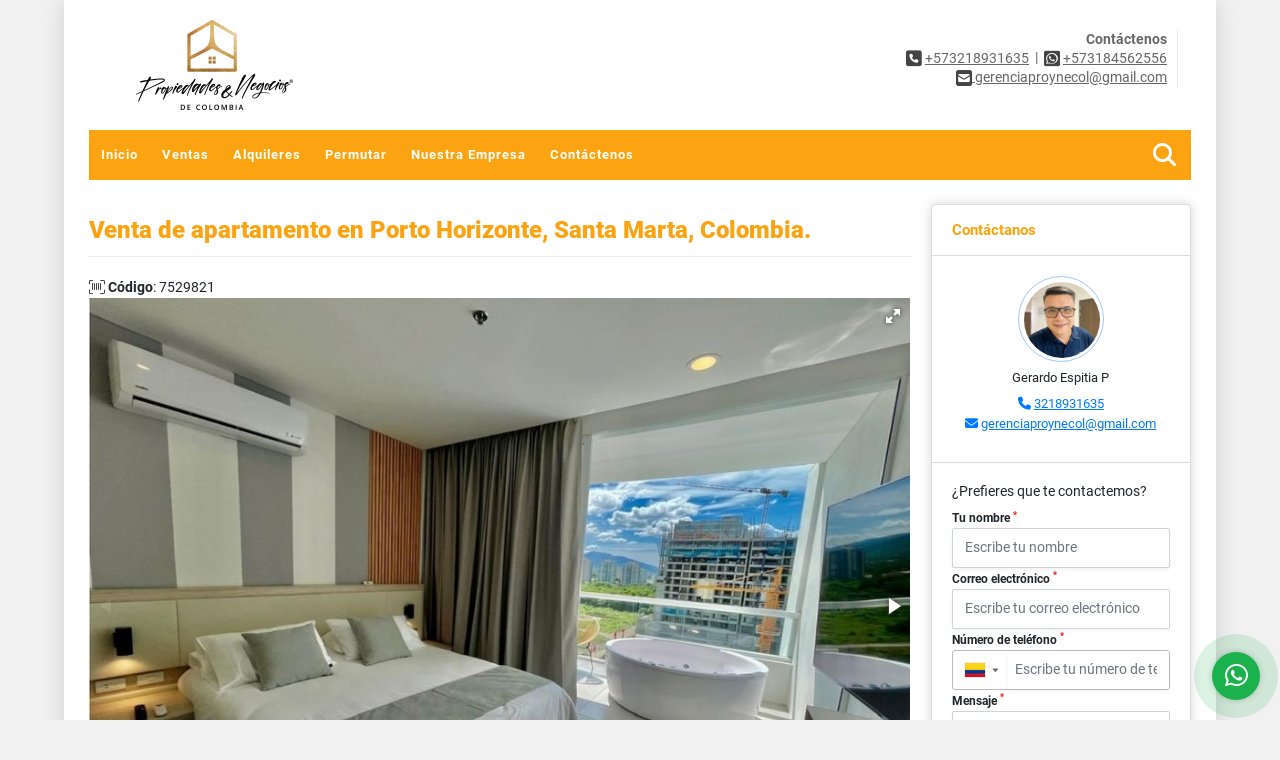

--- FILE ---
content_type: text/html; charset=UTF-8
request_url: https://propiedadesynegociosdecolombia.com.co/apartamento-venta-bello-horizonte-santa-marta/7529821
body_size: 11487
content:
<!DOCTYPE html>
<html lang="es">
    <head>
        <meta charset="utf-8">
        <meta name="viewport" content="width=device-width, initial-scale=1.0, user-scalable=no">
        <meta name="author" content="Wasi.co">
        <meta name="description" content="Venta de apartamento en el exclusivo sector de Irotama a solo unos pasos de la playa, esta apartasuite tipo loft cuanta con un solo espacio de una habitaci&amp;oac">
        <meta name="Keywords" content="apartamentos frente al mar, apartamentos en Santa Marta, apartamentos en arriendo Santa Marta, apartamento en Santa Marta por días, inmuebles en Santa Marta, fincas en Santa Marta, lotes en Santa Marta">
        <meta name="Language" content="Spanish">
        <meta name="Designer" content="www.wasi.co">
        <meta name="distribution" content="Global">
        <meta name="Robots" content="INDEX,FOLLOW">
        <meta name="csrf-token" content="iSJq0ksfaivw4e5SArZOkUOqAcIB0K8tVjlmDQ0W">

        <title>Venta de apartamento en Porto Horizonte, Santa Marta, Colombia. - $375.000.000 COP</title>

        <!-- og tags -->
        <meta property="og:description" content="Venta de apartamento en el exclusivo sector de Irotama a solo unos pasos de la playa, esta apartasuite tipo loft cuanta con un solo espacio de una habitaci&amp;oac" />
        <meta property="og:title" content="Venta de apartamento en Porto Horizonte, Santa Marta, Colombia. - $375.000.000 COP" />
        <meta property="og:type" content="website" />
        <meta property="og:url" content="https://propiedadesynegociosdecolombia.com.co/apartamento-venta-bello-horizonte-santa-marta/7529821" />
        <meta property="og:image" content="https://images.wasi.co/inmuebles/b295132120251217101819.jpg" />
        <meta property="og:image:width" content="300" />
        <meta property="og:image:height" content="225" />
        <meta property="og:site_name" content="propiedadesynegociosdecolombia.com.co" />

        <!-- og tags google+ -->
        <meta itemprop="description" content="Venta de apartamento en el exclusivo sector de Irotama a solo unos pasos de la playa, esta apartasuite tipo loft cuanta con un solo espacio de una habitaci&amp;oac">

        <!-- og tags twitter-->
        <meta name="twitter:card" value="Venta de apartamento en el exclusivo sector de Irotama a solo unos pasos de la playa, esta apartasuite tipo loft cuanta con un solo espacio de una habitaci&amp;oac">

                    <link href="https://images.wasi.co/inmuebles/b295132120251217101819.jpg" rel="image_src"/>
        
        <link rel="shortcut icon" href="https://images.wasi.co/empresas/b20230509053154.png" />
        <!-- ------------ Main Style ------------ -->
                    <link href="https://propiedadesynegociosdecolombia.com.co/css/v1/pro20/style.min.css?v11768885202" async rel="stylesheet" type="text/css"/>
            <link href="https://propiedadesynegociosdecolombia.com.co/css/v1/pro20/fonts.min.css?v11768885202" async rel="stylesheet" type="text/css"/>
                                          <link href="https://propiedadesynegociosdecolombia.com.co/css/v1/pro20/skins/amarillo.min.css?v11768885202" async rel="stylesheet" type="text/css"/>
                                          <!--skin colors-->
        <!--<link href="css/skin/{color}.min.css" rel="stylesheet" type="text/css"/>-->
        <!--<link rel="stylesheet" href="https://cdn.jsdelivr.net/npm/bootstrap-select@1.14.0-beta3/dist/css/bootstrap-select.min.css">-->

                                    <script type="application/ld+json">
        {"@context":"http://www.schema.org","@type":"house","url":"https://propiedadesynegociosdecolombia.com.co/apartamento-venta-bello-horizonte-santa-marta/7529821","name":"Venta de apartamento en Porto Horizonte, Santa Marta, Colombia.","description":"<p style=\"text-align:justify\"><span style=\"font-size:11pt\"><span style=\"font-size:14.0pt\">Venta de apartamento en el exclusivo sector de Irotama a solo unos pasos de la playa, esta apartasuite tipo loft cuanta con un solo espacio de una habitaci&oacute;n con balc&oacute;n, cocina abierta y un ba&ntilde;o completo con ducha. Esta propiedad esta ubicada en un proyecto que se realiz&oacute; con vocaci&oacute;n tur&iacute;stica lo cual lo permite para el alquiler de estad&iacute;as cortas por plataformas digitales, el edificio cuenta con &aacute;reas sociales muy completas como jacuzzi, piscinas, asoleadoras , gimnasio , sauna , turco , terraza con mirador , lobby tipo hotel y mucho m&aacute;s. </span></span></p>\n\n<p style=\"text-align:justify\"><span style=\"font-size:11pt\"><span style=\"font-size:14.0pt\">Ubicado en la zona de expansi&oacute;n de Irotama y caracterizada por su desarrollo y valorizaci&oacute;n por su cercan&iacute;a a la playa es una de las opciones mas apetecidas en la ciudad para invertir.&nbsp; E.R</span></span></p>","address":"carrera 2 # 107-31","image":"https://image.wasi.co/[base64]","geo":{"@type":"GeoCoordinates","latitude":"11.152827360026832","longitude":"-74.22576276940703"},"numberOfRooms":"1","telephone":"+573218931635 +573184562556","floorSize":"10"}    </script>
        <script src="https://www.google.com/recaptcha/api.js?hl=es" async defer></script>
    </head>
    <body>
            <div class="main-wrapper auto_margin">
    <header>
    <div class="area-header">
        <div class="row">
            <div class="col-lg-2 col-md-2">
                <div class="logo">
                    <a href="https://propiedadesynegociosdecolombia.com.co"><img src="https://images.wasi.co/empresas/b20230509053154.png"  data-2x="https://images.wasi.co/empresas/2xb20230509053154.png" onerror="this.src='https://images.wasi.co/empresas/b20230509053154.png'" width="250" class="img-retina center-block" title="Logo empresa" alt="venta arriendo construccion remodelacion frente al mar caribe"></a>
                </div>
            </div>
            <div class="col-lg-10 col-md-10">
                <div class="area-data">
                    <div class="contact">
                        <strong>Contáctenos</strong> <br>
                        <div class="phone"><i class="fas fa-phone-square" aria-hidden="true"></i> <span><a href="tel:+573218931635">+573218931635</a></span> &nbsp;|&nbsp; <i class="fab fa-whatsapp-square" aria-hidden="true"></i> <span><a href="tel:+573184562556">+573184562556</a></span>
                        </div>
                        <div class="mail"><a href="mailto:&#103;&#101;&#114;&#101;&#110;&#99;&#105;&#97;&#112;&#114;&#111;&#121;&#110;&#101;&#99;&#111;&#108;&#64;&#103;&#109;&#97;&#105;&#108;&#46;&#99;&#111;&#109;" class="notranslate"><i class="fas fa-envelope-square" aria-hidden="true"></i> <span>&#103;&#101;&#114;&#101;&#110;&#99;&#105;&#97;&#112;&#114;&#111;&#121;&#110;&#101;&#99;&#111;&#108;&#64;&#103;&#109;&#97;&#105;&#108;&#46;&#99;&#111;&#109;</span></a></div>
                    </div>
                    <div class="google-lang" >
                        <div id="google_translate_element"></div>
                    </div>
                </div>
            </div>
        </div>
    </div>
</header>

    <nav>
    <div class="topMenu">
        <div class="flat-mega-menu">
            <ul id="idrop" class="mcollapse changer">
                <li><a href="https://propiedadesynegociosdecolombia.com.co" >Inicio</a></li>
                                                                    <li><a href="https://propiedadesynegociosdecolombia.com.co/s/ventas">Ventas</a>
                        <ul class="drop-down one-column hover-fade">
                                                                                                <li><a href="https://propiedadesynegociosdecolombia.com.co/s/apartaestudio/ventas?id_property_type=14&amp;business_type%5B0%5D=for_sale">Apartaestudio (8)</a></li>
                                                                                                                                <li><a href="https://propiedadesynegociosdecolombia.com.co/s/apartamento/ventas?id_property_type=2&amp;business_type%5B0%5D=for_sale">Apartamento (113)</a></li>
                                                                                                                                <li><a href="https://propiedadesynegociosdecolombia.com.co/s/bodega/ventas?id_property_type=8&amp;business_type%5B0%5D=for_sale">Bodega (2)</a></li>
                                                                                                                                                                                            <li><a href="https://propiedadesynegociosdecolombia.com.co/s/cabana/ventas?id_property_type=28&amp;business_type%5B0%5D=for_sale">Cabaña (3)</a></li>
                                                                                                                                                                                            <li><a href="https://propiedadesynegociosdecolombia.com.co/s/casa/ventas?id_property_type=1&amp;business_type%5B0%5D=for_sale">Casa (46)</a></li>
                                                                                                                                <li><a href="https://propiedadesynegociosdecolombia.com.co/s/casa-campestre/ventas?id_property_type=11&amp;business_type%5B0%5D=for_sale">Casa Campestre (4)</a></li>
                                                                                                                                <li><a href="https://propiedadesynegociosdecolombia.com.co/s/casa-de-playa/ventas?id_property_type=24&amp;business_type%5B0%5D=for_sale">Casa de Playa (5)</a></li>
                                                                                                                                                                                                                                                                                                                                                                                                                                            <li><a href="https://propiedadesynegociosdecolombia.com.co/s/edificio/ventas?id_property_type=16&amp;business_type%5B0%5D=for_sale">Edificio (2)</a></li>
                                                                                                                                <li><a href="https://propiedadesynegociosdecolombia.com.co/s/finca/ventas?id_property_type=7&amp;business_type%5B0%5D=for_sale">Finca (5)</a></li>
                                                                                                                                <li><a href="https://propiedadesynegociosdecolombia.com.co/s/finca-hoteles/ventas?id_property_type=13&amp;business_type%5B0%5D=for_sale">Finca - Hoteles (2)</a></li>
                                                                                                                                                                                                                                                        <li><a href="https://propiedadesynegociosdecolombia.com.co/s/hostal/ventas?id_property_type=18&amp;business_type%5B0%5D=for_sale">Hostal (2)</a></li>
                                                                                                                                <li><a href="https://propiedadesynegociosdecolombia.com.co/s/hoteles/ventas?id_property_type=12&amp;business_type%5B0%5D=for_sale">Hoteles (2)</a></li>
                                                                                                                                <li><a href="https://propiedadesynegociosdecolombia.com.co/s/isla/ventas?id_property_type=29&amp;business_type%5B0%5D=for_sale">Isla (1)</a></li>
                                                                                                                                <li><a href="https://propiedadesynegociosdecolombia.com.co/s/local/ventas?id_property_type=3&amp;business_type%5B0%5D=for_sale">Local (2)</a></li>
                                                                                                                                <li><a href="https://propiedadesynegociosdecolombia.com.co/s/lote-terreno/ventas?id_property_type=5&amp;business_type%5B0%5D=for_sale">Lote / Terreno (19)</a></li>
                                                                                                                                <li><a href="https://propiedadesynegociosdecolombia.com.co/s/lote-comercial/ventas?id_property_type=6&amp;business_type%5B0%5D=for_sale">Lote Comercial (2)</a></li>
                                                                                                                                <li><a href="https://propiedadesynegociosdecolombia.com.co/s/lote-de-playa/ventas?id_property_type=17&amp;business_type%5B0%5D=for_sale">Lote de Playa (4)</a></li>
                                                                                                                                                                                            <li><a href="https://propiedadesynegociosdecolombia.com.co/s/oficina/ventas?id_property_type=4&amp;business_type%5B0%5D=for_sale">Oficina (8)</a></li>
                                                                                                                                <li><a href="https://propiedadesynegociosdecolombia.com.co/s/penthouse/ventas?id_property_type=21&amp;business_type%5B0%5D=for_sale">Penthouse (3)</a></li>
                                                                                                                                                                                                                                                                        </ul>
                    </li>
                                                                                    <li><a href="https://propiedadesynegociosdecolombia.com.co/s/alquileres">Alquileres</a>
                        <ul class="drop-down one-column hover-fade">
                                                                                                                                                            <li><a href="https://propiedadesynegociosdecolombia.com.co/s/apartamento/alquileres?id_property_type=2&amp;business_type%5B0%5D=for_rent">Apartamento (20)</a></li>
                                                                                                                                <li><a href="https://propiedadesynegociosdecolombia.com.co/s/bodega/alquileres?id_property_type=8&amp;business_type%5B0%5D=for_rent">Bodega (1)</a></li>
                                                                                                                                                                                            <li><a href="https://propiedadesynegociosdecolombia.com.co/s/cabana/alquileres?id_property_type=28&amp;business_type%5B0%5D=for_rent">Cabaña (1)</a></li>
                                                                                                                                                                                            <li><a href="https://propiedadesynegociosdecolombia.com.co/s/casa/alquileres?id_property_type=1&amp;business_type%5B0%5D=for_rent">Casa (8)</a></li>
                                                                                                                                                                                                                                                                                                                                                                                                                                                                                                                                                                                                                                                                                                                                                                                                                                                                                                                                                                                                                                                                    <li><a href="https://propiedadesynegociosdecolombia.com.co/s/local/alquileres?id_property_type=3&amp;business_type%5B0%5D=for_rent">Local (5)</a></li>
                                                                                                                                <li><a href="https://propiedadesynegociosdecolombia.com.co/s/lote-terreno/alquileres?id_property_type=5&amp;business_type%5B0%5D=for_rent">Lote / Terreno (1)</a></li>
                                                                                                                                <li><a href="https://propiedadesynegociosdecolombia.com.co/s/lote-comercial/alquileres?id_property_type=6&amp;business_type%5B0%5D=for_rent">Lote Comercial (2)</a></li>
                                                                                                                                                                                                                                                        <li><a href="https://propiedadesynegociosdecolombia.com.co/s/oficina/alquileres?id_property_type=4&amp;business_type%5B0%5D=for_rent">Oficina (6)</a></li>
                                                                                                                                <li><a href="https://propiedadesynegociosdecolombia.com.co/s/penthouse/alquileres?id_property_type=21&amp;business_type%5B0%5D=for_rent">Penthouse (2)</a></li>
                                                                                                                                                                                                                                                                        </ul>
                    </li>
                                                                                    <li><a href="https://propiedadesynegociosdecolombia.com.co/s/permutar">Permutar</a>
                        <ul class="drop-down one-column hover-fade">
                                                                                                                                                                                                                                                                                                                                                                                                                                                                                                                                                                                                <li><a href="https://propiedadesynegociosdecolombia.com.co/s/casa-de-playa/permutar?id_property_type=24&amp;business_type%5B0%5D=for_transfer">Casa de Playa (1)</a></li>
                                                                                                                                                                                                                                                                                                                                                                                                                                                                                                                                                                                                                                                                                                                                                                                                                                                                                                                                                                                                                                                                                                                                                                                                                                                                                                                                                                                                                                                                                                                        </ul>
                    </li>
                                                                                                                                                                    <li><a href="https://propiedadesynegociosdecolombia.com.co/main-contenido-cat-2.htm" >Nuestra Empresa</a></li>
                                <li><a href="https://propiedadesynegociosdecolombia.com.co/main-contactenos.htm" >Contáctenos</a></li>
                <li class="search-bar hidden-md-down"><i class="fa fa-search"></i>
                    <ul class="drop-down" style="display: none;">
                        <form method="GET" action="https://propiedadesynegociosdecolombia.com.co/s" accept-charset="UTF-8" onSubmit="$(&#039;input[type=&quot;submit&quot;]&#039;).attr(&quot;disabled&quot;,&quot;disabled&quot;);">
                        <table>
                            <tbody>
                            <tr>
                                <td><input type="text" id="matchLabel" placeholder="Buscar en el sitio" value="" name="match"></td>
                                <td><input class="btn" type="submit" value="Buscar"></td>
                            </tr>
                            </tbody>
                        </table>
                        </form>
                    </ul>
                </li>
            </ul>
        </div>
    </div>
</nav>
<div id="mobile" style="position: relative;">
    <div class="mobile_search hidden-lg-up">
        <a href="#" class="show_hide"><i class="fas fa-search"></i></a>
    </div>
</div>

<!--mobile search-->
<div class="slidingSearch">
    <div class="input-group">
        <form method="GET" action="https://propiedadesynegociosdecolombia.com.co/s" accept-charset="UTF-8" onSubmit="$(&#039;input[type=&quot;submit&quot;]&#039;).attr(&quot;disabled&quot;,&quot;disabled&quot;);">
        <table>
            <tbody>
            <tr>
                <td> <input type="text" class="form-control" aria-label="" placeholder="Buscar por:" value="" name="match"></td>
                <td><input class="btn" type="submit" value="Buscar"></td>
            </tr>
            </tbody>
        </table>
        </form>
        <div class="input-group-append">
        </div>
    </div>
</div>
<!--end -->

                    <div id="app">
                <section class="mt-4">
            <div class="area-description auto_margin">
                <div class="row">
                    <div class="col-lg-9 col-md-12 col-sm-12">
                        <h1 class="title">Venta de apartamento en Porto Horizonte, Santa Marta, Colombia.</h1>
                        <span class="code-ref"> <i class="fal fa-barcode-read"></i> <strong>Código</strong>: 7529821</span>
                        <div class="Gallery ">
    <div class="layout">
                <div class="fotorama" data-width="100%" data-height="auto" data-swipe="true" data-allowfullscreen="true" data-thumbwidth="90" data-nav="thumbs" data-autoplay="3000">
                                            <a href="https://image.wasi.co/[base64]"><img src="https://image.wasi.co/[base64]" onerror="this.height='734';checkImage('7529821','322341088')" alt="venta de apartamento en porto horizonte santa marta colombia" ></a>
                                            <a href="https://image.wasi.co/[base64]"><img src="https://image.wasi.co/[base64]" onerror="this.height='734';checkImage('7529821','322341089')" alt="venta de apartamento en porto horizonte santa marta colombia" ></a>
                                            <a href="https://image.wasi.co/[base64]"><img src="https://image.wasi.co/[base64]" onerror="this.height='734';checkImage('7529821','322341090')" alt="venta de apartamento en porto horizonte santa marta colombia" ></a>
                                            <a href="https://image.wasi.co/[base64]"><img src="https://image.wasi.co/[base64]" onerror="this.height='734';checkImage('7529821','322341091')" alt="venta de apartamento en porto horizonte santa marta colombia" ></a>
                                            <a href="https://image.wasi.co/[base64]"><img src="https://image.wasi.co/[base64]" onerror="this.height='734';checkImage('7529821','322341092')" alt="venta de apartamento en porto horizonte santa marta colombia" ></a>
                                            <a href="https://image.wasi.co/[base64]"><img src="https://image.wasi.co/[base64]" onerror="this.height='734';checkImage('7529821','322341093')" alt="venta de apartamento en porto horizonte santa marta colombia" ></a>
                                            <a href="https://image.wasi.co/[base64]"><img src="https://image.wasi.co/[base64]" onerror="this.height='734';checkImage('7529821','322341094')" alt="venta de apartamento en porto horizonte santa marta colombia" ></a>
                                            <a href="https://image.wasi.co/[base64]"><img src="https://image.wasi.co/[base64]" onerror="this.height='734';checkImage('7529821','322341095')" alt="venta de apartamento en porto horizonte santa marta colombia" ></a>
                                            <a href="https://image.wasi.co/[base64]"><img src="https://image.wasi.co/[base64]" onerror="this.height='734';checkImage('7529821','322341096')" alt="venta de apartamento en porto horizonte santa marta colombia" ></a>
                                            <a href="https://image.wasi.co/[base64]"><img src="https://image.wasi.co/[base64]" onerror="this.height='734';checkImage('7529821','322341097')" alt="venta de apartamento en porto horizonte santa marta colombia" ></a>
                                            <a href="https://image.wasi.co/[base64]"><img src="https://image.wasi.co/[base64]" onerror="this.height='734';checkImage('7529821','322341098')" alt="venta de apartamento en porto horizonte santa marta colombia" ></a>
                                            <a href="https://image.wasi.co/[base64]"><img src="https://image.wasi.co/[base64]" onerror="this.height='734';checkImage('7529821','322341099')" alt="venta de apartamento en porto horizonte santa marta colombia" ></a>
                                            <a href="https://image.wasi.co/[base64]"><img src="https://image.wasi.co/[base64]" onerror="this.height='734';checkImage('7529821','322341100')" alt="venta de apartamento en porto horizonte santa marta colombia" ></a>
                                            <a href="https://image.wasi.co/[base64]"><img src="https://image.wasi.co/[base64]" onerror="this.height='734';checkImage('7529821','322341101')" alt="venta de apartamento en porto horizonte santa marta colombia" ></a>
                                            <a href="https://image.wasi.co/[base64]"><img src="https://image.wasi.co/[base64]" onerror="this.height='734';checkImage('7529821','322341102')" alt="venta de apartamento en porto horizonte santa marta colombia" ></a>
                                            <a href="https://image.wasi.co/[base64]"><img src="https://image.wasi.co/[base64]" onerror="this.height='734';checkImage('7529821','322341103')" alt="venta de apartamento en porto horizonte santa marta colombia" ></a>
                                            <a href="https://image.wasi.co/[base64]"><img src="https://image.wasi.co/[base64]" onerror="this.height='734';checkImage('7529821','322341104')" alt="venta de apartamento en porto horizonte santa marta colombia" ></a>
                                            <a href="https://image.wasi.co/[base64]"><img src="https://image.wasi.co/[base64]" onerror="this.height='734';checkImage('7529821','322341105')" alt="venta de apartamento en porto horizonte santa marta colombia" ></a>
                    </div>
    </div>
</div>
                                                    <div class="blq_precio precio mb-3  border-right-0">
                                Precio de venta
                                <p class="pr1">$375.000.000</p>
                                Pesos Colombianos
                            </div>
                                                                        <div class="col-md-12">
        <hr>
        <div class="row">
        <div class="customShareBtn pt-3 col-md-6">
            <div class="cBtn btnFicha" id="modalpdf"  >
                <a href="" data-toggle="modal" data-target="#modelGetPdf" class="btnPdf waves-effect waves-light"><i class="fas fa-file-pdf"></i> <span class="txt1">Descargar <br> información</span> </a>
            </div>
            <div class="cBtn btnFicha" id="getpdf" style="display:none">
                <a target="_blank" href="https://propiedadesynegociosdecolombia.com.co/get-pdf/7529821" class="btnPdf waves-effect waves-light"><i class="fas fa-file-pdf"></i> <span class="txt1">Descargar <br> información</span> </a>
            </div>
                            <div class="cBtn btnMail">
                    <a href="" data-toggle="modal" data-target="#modelIdSend" class="btnMail waves-effect waves-light"><i class="fas fa-envelope"></i> <span class="txt2">Recomendar inmueble <br> por correo electrónico</span></a>                                                   
                </div>
                    </div>
        <div class="col-md-6 align-self-center">
            <span>Compartir</span>
            <ul class="share">
        <div class="sharethis-inline-share-buttons"></div>
</ul>
        </div>
    </div>
    </div>
                    </div>
                    <div class="col-lg-3 col-md-12 col-sm-12">
    <div class="right-aside">
        <div class="head">
            <h5>Contáctanos</h5>
        </div>
        <div class="asesor ">
            <div class="layout">
                <figure><img class="fill-box" src="https://images.wasi.co/perfiles/b2024062210504132793.png" alt="Gerardo"></figure>
            </div>
            <p class="text-center mt-2">
               <span class="notranslate">Gerardo Espitia P</span>
            </p>
                            <p class="text-center mb-1">
                                                                                    <i class="fas fa-phone text-primary"></i>
                        <a class="text-primary" href="tel:3218931635">3218931635</a>
                                    </p>
                        <p class="text-truncate text-center" data-toggle="tooltip" title="&#103;&#101;&#114;&#101;&#110;&#99;&#105;&#97;&#112;&#114;&#111;&#121;&#110;&#101;&#99;&#111;&#108;&#64;&#103;&#109;&#97;&#105;&#108;&#46;&#99;&#111;&#109;">
                <i class="fas fa-envelope text-primary"></i>
                <a href="mailto:&#103;&#101;&#114;&#101;&#110;&#99;&#105;&#97;&#112;&#114;&#111;&#121;&#110;&#101;&#99;&#111;&#108;&#64;&#103;&#109;&#97;&#105;&#108;&#46;&#99;&#111;&#109;" class="notranslate text-primary">&#103;&#101;&#114;&#101;&#110;&#99;&#105;&#97;&#112;&#114;&#111;&#121;&#110;&#101;&#99;&#111;&#108;&#64;&#103;&#109;&#97;&#105;&#108;&#46;&#99;&#111;&#109;</a>
            </p>
        </div>

        <form-contact-right
            city="784"
            country="1"
            region="21"
            property="7529821"
            country-company="1"
            title="apartamento-venta-bello-horizonte-santa-marta"
        />

    </div>
</div>

                    <div class="col-12">
    <hr>
</div>
<div class="col-lg-12">
    
    <div class="title">
        <h3>Detalles del inmueble</h3>

        <span class="line"></span>
    </div>

    <div class="list-info-1a">

        <ul class="list-li row">
            <li class="col-lg-3 col-md-3 col-sm-3"><strong>País:</strong> Colombia</li>
            <li class="col-lg-3 col-md-3 col-sm-3"><strong>Departamento:</strong> Magdalena</li>
            <li class="col-lg-3 col-md-3 col-sm-3"><strong>Ciudad:</strong> Santa Marta</li>
                                        <li class="col-lg-3 col-md-3 col-sm-3"><strong>Zona / barrio:</strong> Bello Horizonte</li>
                        <li class="col-lg-3 col-md-3 col-sm-3"><strong>Código:</strong> 7529821</li>
            <li class="col-lg-3 col-md-3 col-sm-3"><strong>Estado:</strong> Usado</li>
                            <li class="col-lg-3 col-md-3 col-sm-3"><strong>Área Construida:</strong> 32 m&sup2;</li>
                                        <li class="col-lg-3 col-md-3 col-sm-3"><strong>Área Terreno:</strong> 32 m&sup2;</li>
                                        <li class="col-lg-3 col-md-3 col-sm-3"><strong>Área Privada:</strong> 32 m&sup2;</li>
                                        <li class="col-lg-3 col-md-3 col-sm-3"><strong>Alcobas:</strong> 1</li>
                                        <li class="col-lg-3 col-md-3 col-sm-3"><strong>Baño:</strong> 1</li>
                                                            <li class="col-lg-3 col-md-3 col-sm-3"><strong>Estrato:</strong> 6 </li>
                                    <li class="col-lg-3 col-md-3 col-sm-3"><strong>Pisos:</strong> 10 </li>
                                    <li class="col-lg-3 col-md-3 col-sm-3"><strong>Año construcción:</strong> 2023 </li>
                                    <li class="col-lg-3 col-md-3 col-sm-3"><strong>Tipo de inmueble:</strong> Apartamento </li>
                                    <li class="col-lg-3 col-md-3 col-sm-3"><strong>Tipo de negocio:</strong> Venta </li>
                                    <li class="col-lg-3 col-md-3 col-sm-3"><strong>Valor Administración:</strong> $580.000</li>
                    </ul>
    </div>
</div>

                    <div class="col-12">
        <hr>
    </div>
        <div class="col-md-12 ">
        <div class="title ">
                            <h3>Características internas</h3>
                                    <span class="line"></span>
                    </div>

        <div class="list-info-2a">
            <ul class="row">
                                    <li class="col-sm-3">Agua</li>
                                    <li class="col-sm-3">Balcón</li>
                                    <li class="col-sm-3">Baño en habitación principal</li>
                                    <li class="col-sm-3">Citófono / Intercomunicador</li>
                                    <li class="col-sm-3">Clósets</li>
                                    <li class="col-sm-3">Electricidad</li>
                                    <li class="col-sm-3">Vista panorámica</li>
                                    <li class="col-sm-3">Cocina equipada</li>
                                    <li class="col-sm-3">Cocina tipo americano</li>
                                    <li class="col-sm-3">Sauna</li>
                                    <li class="col-sm-3">Turco</li>
                            </ul>
        </div>
    </div>

                    <div class="col-12">
        <hr>
    </div>
        <div class="col-md-12 ">
        <div class="title ">
                            <h3>Características externas</h3>
                                    <span class="line"></span>
                    </div>

        <div class="list-info-2a">
            <ul class="row">
                                    <li class="col-sm-3">Acceso pavimentado</li>
                                    <li class="col-sm-3">Área Social</li>
                                    <li class="col-sm-3">Ascensor</li>
                                    <li class="col-sm-3">Cerca zona urbana</li>
                                    <li class="col-sm-3">Circuito cerrado de TV</li>
                                    <li class="col-sm-3">Gimnasio</li>
                                    <li class="col-sm-3">Parqueadero visitantes</li>
                                    <li class="col-sm-3">Piscina</li>
                                    <li class="col-sm-3">Portería / Recepción</li>
                                    <li class="col-sm-3">Vigilancia</li>
                                    <li class="col-sm-3">Zona residencial</li>
                                    <li class="col-sm-3">Zonas verdes</li>
                                    <li class="col-sm-3">Acceso discapacitados</li>
                                    <li class="col-sm-3">Árboles frutales</li>
                                    <li class="col-sm-3">Áreas Turísticas</li>
                                    <li class="col-sm-3">Montaña</li>
                                    <li class="col-sm-3">Planta eléctrica</li>
                                    <li class="col-sm-3">Playas</li>
                                    <li class="col-sm-3">Zona comercial</li>
                            </ul>
        </div>
    </div>

                                                                <div class="col-12">
                            <hr>
                        </div>
                        <div class="col-md-12">
                            <div class="title">
                                <h3>Descripción Adicional</h3>
                                <span class="line"></span>
                            </div>

                            <p><p style="text-align:justify"><span style="font-size:11pt"><span style="font-size:14.0pt">Venta de apartamento en el exclusivo sector de Irotama a solo unos pasos de la playa, esta apartasuite tipo loft cuanta con un solo espacio de una habitaci&oacute;n con balc&oacute;n, cocina abierta y un ba&ntilde;o completo con ducha. Esta propiedad esta ubicada en un proyecto que se realiz&oacute; con vocaci&oacute;n tur&iacute;stica lo cual lo permite para el alquiler de estad&iacute;as cortas por plataformas digitales, el edificio cuenta con &aacute;reas sociales muy completas como jacuzzi, piscinas, asoleadoras , gimnasio , sauna , turco , terraza con mirador , lobby tipo hotel y mucho m&aacute;s. </span></span></p>

<p style="text-align:justify"><span style="font-size:11pt"><span style="font-size:14.0pt">Ubicado en la zona de expansi&oacute;n de Irotama y caracterizada por su desarrollo y valorizaci&oacute;n por su cercan&iacute;a a la playa es una de las opciones mas apetecidas en la ciudad para invertir.&nbsp; E.R</span></span></p></p>
                                                    </div>
                    
                    <div class="col-12">
                        <p class="height_20"></p>
                    </div>
                    <div class="col-md-12">
                                            </div>
                    <div class="col-12">
                        <hr>
                    </div>
                                        <div class="col-md-12">
                        <div class="Mod">
                                                                                        <div class="Bloque_Mapa">
                                    <div class="head">
                                        <h4><i class="fas fa-map-marker-alt"></i> Mapa</h4>
                                    </div>
                                    <div class="media-content">
                                        <div style="overflow:hidden;width:100%;height: 390px;">
                                            <div id="map_det" style="width:100%; height:390px"></div>
    <link rel="stylesheet" href="https://cdnjs.cloudflare.com/ajax/libs/leaflet/1.3.4/leaflet.css">
                                            </div>
                                    </div>
                                </div>
                                                                                        <div class="row">
                                                                            <div class="col-md-12">
                                            <div class="Bloque_StreeView">
                                                <div class="head">
                                                    <h4><i class="fas fa-street-view"></i> Street View</h4>
                                                </div>
                                                <div class="body">
                                                    <div class="layout_c">
                                                        <div><a href="#!" onclick="streetViewPage()" class="btn btn-street"></a></div>
                                                        <div class="link"><a id="tab_street_view" href="#!" onclick="streetViewPage()">Ver Ubicación </a> en <strong>street view</strong></div>
                                                    </div>
                                                    <div class="street_tool">
                                                        <a href="#!" onclick="streetViewPage()"></a>
                                                    </div>
                                                </div>
                                            </div>
                                        </div>
                                                                                                        </div>
                                                                                    <div class="col-12">
                                <hr>
                            </div>
                        </div>
                    </div>
                                        <div class="col-12">
                        <hr>
                    </div>
                </div>
            <div class="areaAsesor auto_margin d-none d-sm-none d-md-block">
    <div class="container-fluid">
        <div class="row">
            <div class="col-lg-5">
                <div class="asesor_info ">
                    <div class="title">
                        <h3>Contacte al agente</h3>
                                                <div class="col-12">
                            <span class="line"></span>
                            </br>
                        </div>
                                            </div>
                    <div class="row">
                        <div class="col-md-3" >
                            <figure class="mb-3" style="max-width: 100px; margin: auto;"><img src="https://images.wasi.co/perfiles/b2024062210504132793.png" style="max-width:100%" alt="Gerardo"></figure>
                        </div>
                        <div class="col-md-9">
                            <div class="row">

                                <div class="col-md-12">
                                    <p>
                                        <strong>Nombre:</strong><br>
                                        <span class="notranslate">Gerardo Espitia P</span>
                                    </p>
                                </div>
                                                                <div class="col-md-6">
                                    <p>
                                        <strong>Teléfono Móvil:</strong><br>
                                        <a href="tel:3218931635">3218931635</a>
                                    </p>
                                </div>
                                                                                                <div class="col-md-12">
                                    <p class="text-truncate" data-toggle="tooltip" title="&#103;&#101;&#114;&#101;&#110;&#99;&#105;&#97;&#112;&#114;&#111;&#121;&#110;&#101;&#99;&#111;&#108;&#64;&#103;&#109;&#97;&#105;&#108;&#46;&#99;&#111;&#109;">
                                        <strong>Email:</strong><br>
                                        <a href="mailto:&#103;&#101;&#114;&#101;&#110;&#99;&#105;&#97;&#112;&#114;&#111;&#121;&#110;&#101;&#99;&#111;&#108;&#64;&#103;&#109;&#97;&#105;&#108;&#46;&#99;&#111;&#109;" class="notranslate">&#103;&#101;&#114;&#101;&#110;&#99;&#105;&#97;&#112;&#114;&#111;&#121;&#110;&#101;&#99;&#111;&#108;&#64;&#103;&#109;&#97;&#105;&#108;&#46;&#99;&#111;&#109;</a>
                                    </p>
                                </div>
                            </div>
                        </div>
                    </div>
                </div>
            </div>
            <div class="col-12 hidden-lg-up ">
                <hr>
            </div>
            <div class="col-lg-7">
                <div class="asesor_form pt-lg-3 pr-3 pb-3 pl-3">
                    <form-contact-bottom
                            city="784"
                            country="1"
                            region="21"
                            property="7529821"
                            country-company="1"
                            current="true"
                            title="apartamento-venta-bello-horizonte-santa-marta"
                    />
                </div>
            </div>
        </div>
    </div>
</div>
            <!-- Modal -->
<div id="modal_send_property">
    <div class="modal fade" id="modelIdSend" tabindex="-1" role="dialog" aria-labelledby="modelTitleId" aria-hidden="true">
        <div class="modal-dialog modal-sm" role="document">
            <div class="modal-content modal-ofertar" style="border-radius: 3px">
                <div class="modal-header">
                    <h5 class="modal-title" id="exampleModalCenterTitle">Recomendación de inmueble</h5>
                    <button type="button" class="close" data-dismiss="modal" aria-label="Close">
                        <span aria-hidden="true">&times;</span>
                    </button>

                </div>
                <form-send-property
                        city="784"
                        country="1"
                        region="21"
                        property="7529821"
                />
            </div>
        </div>
    </div>
</div>
            <!-- Modal -->
<div id="modal_get_pdf">
        <div class="modal fade" id="modelGetPdf" tabindex="-1" role="dialog" aria-labelledby="modelTitleId" aria-hidden="true">
        <div class="modal-dialog modal-sm" role="document">
            <div class="modal-content modal-ofertar" style="border-radius: 3px">
                <div class="modal-header">
                    <h5 class="modal-title" id="exampleModalCenterTitle">Tus datos</h5>
                    <button type="button" class="close" data-dismiss="modal" aria-label="Close">
                        <span aria-hidden="true">&times;</span>
                    </button>

                </div>
                <form-get-pdf
                        city="784"
                        country="1"
                        region="21"
                        property="7529821"
                />
            </div>
        </div>
    </div>
    </div>
            <div class="modal_tour">
    <div id="iframe_link" class="modal fade fullscreen-modal" tabindex="-1" role="dialog" aria-labelledby="myExtraLargeModalLabel" aria-hidden="true">
        <div class="modal-dialog" role="document">
            <div class="modal-content">
                <div class="modal-header">
                    <h5 class="modal-title"><strong>Tour 360º</strong></h5>
                    <button type="button" class="close" data-dismiss="modal" aria-label="Close">
                        <span aria-hidden="true">&times;</span>
                    </button>
                </div>
                <div class="modal-body" style="height: 600px">
                    <div class="embed-responsive embed-responsive-21by9" style="height: 100%">
                        <iframe id="virtual_url" width="100%" height="100%"  src="" frameborder="0" allowfullscreen></iframe>
                    </div>
                </div>
            </div>
        </div>
    </div>
</div>
            </div>
        </section>
    </div>
    
    <footer class="pd-50" id="footer_app">
    <div class="container-fluid">
        <div class="areaFooter auto_margin">
            <div class="row">
                                <div class="col-lg-4">
                    <div class="content">
                                                    <h4>QUIÉNES SOMOS</h4>
                            <p>Somos un equipo de asesoría integral Inmobiliaria en la compra, venta y arriendos de propiedades de uso comercial y residencial en la ciudad de Santa Marta. Pertenecemos al Núcleo Inmobiliario de Santa Marta, la asociación inmobiliaria con mejores resultados de la ciudad. Contactanos. </p>
                                                                            <p class="height_5"></p>
                            <div class="fb-page" data-href="https://www.facebook.com/proynecol//" data-tabs="timeline" data-height="70" data-small-header="true" data-adapt-container-width="true" data-hide-cover="false" data-show-facepile="true"><blockquote cite="https://www.facebook.com/proynecol/" class="fb-xfbml-parse-ignore"><a href="https://www.facebook.com/proynecol//"></a></blockquote></div>
                                            </div>
                </div>
                                <div class="col-lg-3">
                    <div class="content">
                        <h4>UBICACIÓN Y CONTACTO</h4>
                        <address>
                            <strong>UBICACIÓN</strong> <br>
                            Calle 24 No. 3-99
Edificio Banco de Bogotá, oficina 602<br>
                            <b>Santa Marta - Magdalena - Colombia</b>
                        </address>
                                                    <p>
                                <strong>MÓVIL</strong> <br>
                                <a href="tel:+573184562556">+573184562556</a>
                            </p>
                                                                            <p>
                                <strong>TELÉFONO</strong> <br>
                                <a href="tel:+573218931635">+573218931635</a>
                            </p>
                                                                        <p class="overflow">
                            <strong>EMAIL</strong> <br>
                            <a href="mailto:gerenciaproynecol@gmail.com" class="notranslate">gerenciaproynecol@gmail.com</a>
                        </p>
                                                                            <ul class="follow">
                                                                    <li><a href="https://www.facebook.com/proynecol/" target="_blank" data-follow="facebook" title="facebook"><span>Facebook</span></a></li>
                                                                                                                                    <li><a href="https://www.instagram.com/@gerardoespitiap" target="_blank" data-follow="instagram" title="instagram"><span>Instagram</span></a></li>
                                                                                                                                    <li><a href="https://www.youtube.com/@propiedadesynegociosdecolo5405" target="_blank" data-follow="youtube" title="youtube"><span>YouTube</span></a></li>
                                                                                            </ul>
                                            </div>
                </div>
                <div class="col-lg-2">
                    <div class="content">
                        <h4>INFORMACIÓN</h4>
                        <ul class="f_links">
                            <li><a href="https://propiedadesynegociosdecolombia.com.co">Inicio</a></li>
                                                                                                                                                <li><a href="https://propiedadesynegociosdecolombia.com.co/s/ventas">Ventas</a>
                                                                                                                                                                            <li><a href="https://propiedadesynegociosdecolombia.com.co/s/alquileres">Alquiler</a>
                                                                                                                                                                                                                                                                                                                        <li><a href="https://propiedadesynegociosdecolombia.com.co/main-contenido-cat-2.htm">Nuestra Empresa</a></li>
                                                        <li><a href="https://propiedadesynegociosdecolombia.com.co/main-contactenos.htm">Contáctenos</a></li>
                            <li><a href="/main-contenido-cat-6.htm">Políticas de privacidad</a></li>
                        </ul>
                    </div>
                </div>
                                <div class="col-lg-3">
                    <div class="content">
                        <div class="Oferte">
                            <i class="fal fa-home"></i>
                            <h5>Oferte su inmueble con nosotros</h5>
                            <!-- Button trigger modal -->
                            <a href="" data-toggle="modal" data-target="#modelId" class="btn btn-dark btn-shadow waves-effect"><strong>OFERTAR</strong></a>
                        </div>
                    </div>
                </div>
                            </div>
        </div>
    </div>
            <!-- Modal -->
<div id="modal_offer">
    <div class="modal fade" id="modelId" tabindex="-1" role="dialog" aria-labelledby="modelTitleId" aria-hidden="true">
        <div class="modal-dialog modal-sm" role="document">
            <div class="modal-content modal-ofertar" style="border-radius: 3px">
                <div class="modal-header">
                    <h5 class="modal-title" id="exampleModalCenterTitle">Ofertar</h5>
                    <button type="button" class="close" data-dismiss="modal" aria-label="Close">
                        <span aria-hidden="true">&times;</span>
                    </button>

                </div>
                <form-offer-property
                        city="784"
                        country="1"
                        region="21"
                />
            </div>
        </div>
    </div>
</div>    </footer>
    <!--Whatsapp Widget-->
<div class="whatsApp_widget">
    <div class="box-chat webp">
        <div class="get-comment-close close-widget-top"><i class="far fa-times"></i></div>
        <div class="head">
            <div class="row">
                <div class="col-9">
                    <figure><img src="https://images.wasi.co/empresas/b20230509053154.png" alt="Propiedades y Negocios de Colombia S.AS."></figure>
                    <div class="empresa">
                        <span class="tt1">Propiedades y Negocios de Colombia S.AS.</span>
                        <span class="tt2">Whatsapp</span>
                    </div>
                </div>
                <div class="col-3 text-right">
                    <i class="fab fa-whatsapp"></i>
                </div>
            </div>
        </div>
        <div class="body">
            <div class="tag-label">Hoy</div>
            <div class="welcome_text arrow_box">
                Hola, buen día. Cómo puedo ayudarle el día de hoy?
                <span id="msg-time"></span>
            </div>
            <p>&nbsp;</p>
        </div>
        <div class="foot">
            <div class="input-group">
                <textarea id="text_whatsapp" data-autoresize rows="1" class="form-control textarea_whatsapp" placeholder="Enviar mensaje"></textarea>
                <div class="input-group-append">
                    <span id="send_w" class="input-group-text" onClick="javascript: window.open('https://wa.me/573218931635?text=Código: 7529821 - ' + document.getElementById('text_whatsapp').value);"><i class="fas fa-paper-plane"></i></span>
                </div>
            </div>
        </div>
    </div>

    <div class="sonar-wrapper">
        <div class="sonar-emitter">
            <div class="sonar-wave"></div>
        </div>
    </div>

    <div id="get-comment-btn" class="btn-whatsapp">
        <a href="#?"> <i class="fab fa-whatsapp"></i></a>
    </div>
</div>
<!--end-->

    <section id="Bottom">
    <div class="areaBottom auto_margin">
        <div class="container-fluid">
            <div class="row">
                <div class="col-md-6 hidden-sm-down">
                    <div class="copy">
                        ©2026 <strong>propiedadesynegociosdecolombia.com.co</strong>, todos los derechos reservados.
                    </div>
                </div>
                                <div class="col-md-6">
                    <div class="by">
                        <span>Powered by:</span> <b>wasi.co</b>
                    </div>
                </div>
                            </div>
        </div>
    </div>
</section>
    </div>
                    <script defer>
                (function(i,s,o,g,r,a,m){i['GoogleAnalyticsObject']=r;i[r]=i[r]||function(){
                    (i[r].q=i[r].q||[]).push(arguments)},i[r].l=1*new Date();a=s.createElement(o),
                    m=s.getElementsByTagName(o)[0];a.async=1;a.src=g;m.parentNode.insertBefore(a,m)
                })(window,document,'script','//www.google-analytics.com/analytics.js','ga');


                ga('create', '&lt;!-- Global site tag', 'auto');
                ga('send', 'pageview');
            </script>
                <script>
            var lang_locale = 'es';
            window.lang_custom = {"id_empresa":21340,"lang":"es","country_iso":"co","es":{"models\/business_type":{"actions":{"sale":null,"transfer":null},"rent":null,"sale":null},"models\/company":{"contact_us":null,"my_company":null},"models\/location":{"region":{"label":null},"city":{"label":null},"location":{"label":null},"zone":{"label":null}},"models\/news":{"label":null},"models\/property":{"area":{"label":null},"availability":{"rented":null},"bedroom":null,"floor":null,"garage":null,"maintenance_fee":null,"property_condition":{"used":null}},"models\/property_feature":{"id":{"4":null}},"models\/property_type":{"id":{"2":null,"3":null,"5":null,"7":null,"11":null,"14":null,"21":null,"25":null,"27":null,"29":null}},"models\/service":{"label":null},"models\/user":{"label":null}}};
        </script>
        <script>
            var city_label = 'Ciudad';
                                    var iso_country = 'CO';
        </script>
        <!-- Global JS -->
        <script src="https://propiedadesynegociosdecolombia.com.co/js/v1/pro20/global.min.js?v11768885203"></script>
                  <script src="https://propiedadesynegociosdecolombia.com.co/js/app.js?v11768885203"></script>
                        <!--<script src="https://cdn.jsdelivr.net/npm/bootstrap-select@1.14.0-beta3/dist/js/bootstrap-select.min.js"></script>-->
                <script src="https://propiedadesynegociosdecolombia.com.co/js/lazyload.min.js?v11768885203" async></script>
                <script src="https://propiedadesynegociosdecolombia.com.co/js/webp.js?v11768885203" async></script>
                                <script defer type="text/javascript">
            var _paq = _paq || [];
            /* tracker methods like "setCustomDimension" should be called before "trackPageView" */
            _paq.push(['trackPageView']);
            _paq.push(['enableLinkTracking']);
            (function() {
                var u="//wasiz.com/";
                _paq.push(['setTrackerUrl', u+'piwik.php']);
                _paq.push(['setSiteId', '20280']);
                var d=document, g=d.createElement('script'), s=d.getElementsByTagName('script')[0];
                g.type='text/javascript'; g.async=true; g.defer=true; g.src=u+'piwik.js'; s.parentNode.insertBefore(g,s);
            })();
        </script>
                                <script>
            setTimeout(function() {
                var headID = document.getElementsByTagName("head")[0];
                var newScript = document.createElement('script');
                newScript.src = '//translate.google.com/translate_a/element.js?cb=googleTranslateElementInit';
                headID.appendChild(newScript);
            }, 2000);
        </script>
        <script>
            function googleTranslateElementInit() {
                new google.translate.TranslateElement({
                    pageLanguage: 'es',
                    includedLanguages: 'de,en,pt,ru,fr,fa,zh-CN,zh-TW,ar,it,es,nl',
                    layout: google.translate.TranslateElement.InlineLayout.SIMPLE
                }, 'google_translate_element');
            }
        </script>
                                    <script>
        new Vue({
            el: '#app',
            mounted: function () {
                var customer={
                    first_name: '',
                    last_name: '',
                    email: '',
                    phone: '',
                };
                if(customer.first_name){
                    bus.$emit('contact-sent',{
                        email: customer.email,
                        phone: customer.phone,
                        first_name: customer.first_name,
                        last_name: customer.last_name
                    });
                }
            }
        });
    </script>
            <script type="text/javascript" src="https://platform-api.sharethis.com/js/sharethis.js#property=642af7abe5b5cc00191606ec&product=inline-share-buttons&source=platform" async="async"></script>
    <script>
        new Vue({
            el: '#footer_app',
        });
    </script>
            <script>
                        (function(d, s, id) {
                var js, fjs = d.getElementsByTagName(s)[0];
                if (d.getElementById(id)) return;
                js = d.createElement(s); js.id = id;
                js.src = 'https://connect.facebook.net/es/sdk.js#xfbml=1&version=v3.2&autoLogAppEvents=1';
                fjs.parentNode.insertBefore(js, fjs);
            }(document, 'script', 'facebook-jssdk'));
                    </script>
        <script src="https://cdnjs.cloudflare.com/ajax/libs/leaflet/1.3.4/leaflet.js"></script>
        <script>
                var latitude ='11.152827360026832';
                var longitude = '-74.22576276940703';
                var type_publish = '3';
                var points = {"grocery_or_supermarket":[],"school":[],"university":[],"restaurant":[]};
        </script>
            <input type="text" id="trc" value="" disabled="disabled" style="display: none">
    </body>
</html>


--- FILE ---
content_type: text/css
request_url: https://propiedadesynegociosdecolombia.com.co/css/v1/pro20/skins/amarillo.min.css?v11768885202
body_size: 711
content:
.flat-mega-menu .drop-down{border-bottom:4px solid #fca311}.flat-mega-menu ul .search-bar{background:#fca311}.flat-mega-menu .search-bar:hover{color:#fca311}.flat-mega-menu .search-bar ul input[type=submit]{background:none repeat scroll 0 0 #fca311}.slicknav_menu,.slicknav_menu ul ul li:before,nav{background:#fca311}.owl_recomendados .owl-next,.owl_recomendados .owl-prev{background-color:#fca311}.listRecomendados .item .caption .tag1{background:#fca311}.listRecomendados .item .caption .tag2{background:#fca311!important}#homeSearch,.listRecomendados .item .caption .info{background:#fca311}#homeSearch{border-bottom:3px solid #fca311;z-index:2}.areaSearch .form-group .btn-warning{background:#fca311;border:1px solid #fca311}.areaSearch .form-group .btn-warning:hover{background:#fca311}.areaFeatured .head{border-bottom:1px solid #fca311;color:#fca311}.list-properties .item h2 a{color:#fca311}.list-properties .item .tag2{background:#fca311}.parallax-container .contenidos h3 strong{color:#fca311}.areaNovedades .head{border-bottom:1px solid #fca311;color:#fca311}.areaNovedades .home-listNovedades .item a.more{color:#fca311}.page-item.active .page-link{background-color:#fca311;border-color:#fca311}.area-description .title h3,.area-description h1.title{color:#fca311}.area-description span.line,.list-info-1a ul.list-li li:before{background:#fca311}.list-info-2a ul li:before,.right-aside .head h5{color:#fca311}.right-aside .form .form-group .btn-warning{background:#fca311;border:1px solid #d78703;text-shadow:0 1px 1px rgba(0,0,0,.5)}.area-content blockquote{border-left:5px solid #fca311}.cat-list-blog .item .data,.cat-list-blog .item a.more,.cat-list-blog aside h2{color:#fca311}.cat-list-blog aside .hr,.cat-list-blog aside ul li:before{background:#fca311}footer{border-top:1px solid #fca311}.areaFooter .content h4{border-bottom:1px solid #fca311;color:#fca311}.areaFooter .content ul.f_links li:before{background:#fca311}#Bottom{background:#eb9303}.Oferte h5,.Oferte i{color:#fca311!important}.Oferte .btn-dark{background:#fca311!important;border-bottom:1px solid #fca311}.modal-title{color:#fca311!important}
